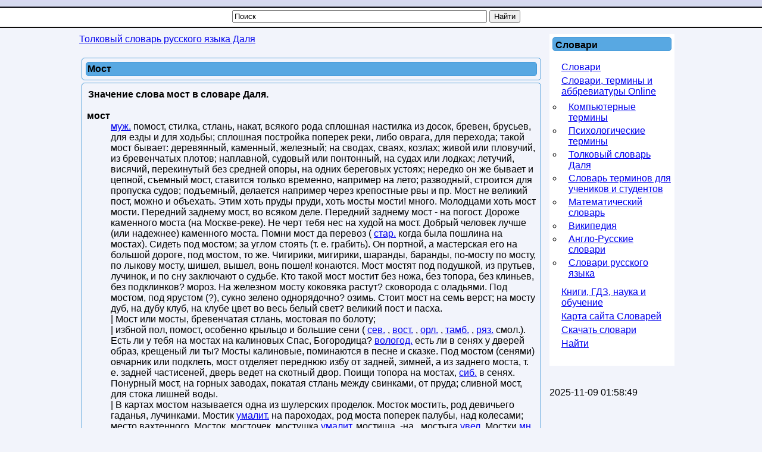

--- FILE ---
content_type: text/html; charset=utf-8
request_url: https://slovar.win/tolkoviy-slovar-dalya/most.html
body_size: 9248
content:




<!DOCTYPE html>
<html lang="ru">
<head>
 <meta charset="UTF-8" />
 <meta name="viewport" content="width=device-width, initial-scale=1" />
  <base href="https://slovar.win/" />
  <title>Что такое Мост | Толковый словарь Даля. Словарь русского языка.</title>
  <meta name="description" content="Мост: муж. помост, стилка, стлань, накат, всякого рода сплошная настилка из досок, бревен, брусьев, для езды и для ходьбы; сплошная постройка поперек реки, либо оврага, для, что такое мост, что означает мост, толкование слова мост, термин мост, мост по Далю" />
  
  <meta name="robots" content="index, follow" />
  <meta name="keywords" content="мост, мостушка,баранды,пруди,мостом,человек,место, что такое мост, толкование слова мост, что означает мост, мост по Далю, слово, словарь, толковый словарь Даля" />
  
  <meta name="author" content="Lexicon" />
  <link href="/favicon.ico" rel="shortcut icon" type="image/x-icon" />
  <link rel="canonical" href="https://slovar.win/tolkoviy-slovar-dalya/most.html" />
  <meta name="revisit-after" content="1 days" />
  <meta name="rating" content="safe for kids" />


<style>
body{margin:0;padding:0;background:#F2F4FB url([data-uri])repeat-x left top;font-family:Arial,Helvetica,sans-serif;font-size:16px;}
h1,h2,h3,h4,h5{font-size:16px;color:#000000;vertical-align:middle;text-align:left;font-weight:bold}
h1{margin:4px;padding:0;}
h2,h3,h4,h5{margin:0;padding:2px;}.contentheading{padding:0 0 0 8px;font-family:Tahoma;vertical-align:middle;color:#000000;text-align:left;font-weight:bold;background:none repeat scroll 0 0#58A8E2;border:1px solid#4297D7;border-radius:5px;height:33px;}
p,ul,ol{margin-top:0;}
a{text-decoration:underline;font-size:16px;}
a:hover{}
a#active_menu{text-decoration:none;font-weight:bold;}
a.sublevel{text-decoration:underline;font-size:14px;left:8px;position:relative;width:200px;}
a.sublevel#active_menu{text-decoration:none;font-size:14px;left:8px;position:relative;font-weight:bold;width:200px;}#header{min-width:280px;max-width:1024px;height:17px;margin:0 auto}#search{float:right;width:230px;padding:0;}#search form{height:41px;margin:0;padding:70px 0 0 0px;}#search fieldset{margin:0;padding:0;border:none;}#search-text{width:210px;border:none;text-transform:lowercase;font:bold 1.2em Arial,Helvetica,sans-serif;color:#FFFFFF;}#search-submit{display:none;}#menu{max-width:1024px;height:30px;margin:0 auto;padding:0}#wrapper{min-width:280px;max-width:1024px;margin:0 auto;padding:0;min-height:700px;}#page{min-width:280px;max-width:1024px;margin:0 auto;padding-top:10px;}#page-bar-l{margin:0;padding:0 5px;float:left;width:210px;}#content{min-width:280px;max-width:780px;margin:0;padding:0 5px;float:left;}#footer{max-width:1024px;background:none repeat scroll 0 0#58A8E2;border:1px solid#4297D7;border-radius:5px;margin:0 auto;padding:0;font-family:Arial,Helvetica,sans-serif;float:none;}#footer p{margin:0;padding:10px;line-height:normal;text-transform:uppercase;text-align:center;}#footer a{color:#0000FF;text-decoration:underline;}.sidebar{width:200px;background:#FFFFFF;padding:5px;}.sidebar-center{width:100%;background:#FFFFFF;color:#000000;padding:0;margin:0;border:3px solid#cccccc;}.sidebar-center-clear{width:100%;padding:0;margin:0;}.sidebar-center-clear h2,.sidebar-center-clear h3,.sidebar-center-clear h4{color:#009B3A;}.sidebar ul{margin:0 0 0 5px;padding:0;list-style:none;}.sidebar ul li{margin:0;padding:0 0 5px 10px;}.sidebar ul li ul{margin:0.5em 0;padding:0 0 0 0.1em;list-style:circle}.sidebar ul li ul li{margin:4px 0;padding:0 0 0 10px;text-decoration:underline;}.sidebar h3,.sidebar h5{background:none repeat scroll 0 0#58A8E2;border:1px solid#4297D7;border-radius:5px;padding:4px 0 0 4px;}.sidebar-center h3,.sidebar-center h5{padding:1px 0 0 1px}.sidebar p{margin:0 5px;padding:5px 0px;text-align:justify;}.sidebar a{border:none;text-decoration:underline;}.sidebar a:hover{text-decoration:underline;}.clearfloat{clear:both}.contentpaneopen,.contentpaneopenhead{margin:4px;padding:2px;border:1px solid#4297d7;border-radius:5px;vertical-align:top;}.contentpaneopen{padding:8px}.contentpaneopen h1,.contentpaneopenhead h1{background:repeat scroll 0 0#58a8e2;border:1px solid#4297d7;border-radius:5px;color:#000000;margin:4px;padding:2px;}
table.contentpane{margin:2px;padding:0;border:1px solid#cccccc;text-align:left;float:left;width:95%;}
table.contentpane td{text-align:left;}
table.setblartcllist td
{padding:5px 0;}
td.contentdescription
{width:95%;}
table.contentpane ul li a.category{color:#FF8800;}
table.contentpane ul li{color:#333;}
table.blog{width:100%;}.componentheading{margin:5px;}.highlight{padding:1px 5px;background:#FFFFCC;font-weight:bold;}.button{border:groove;color:#000;font-weight:bold;margin:1px 1px 1px 1px;padding:2px 2px 2px 2px;cursor:pointer;}#calendar{}#calendar_wrap{padding:20px;}#calendar table{width:100%;}#calendar tbody td{text-align:center;}#calendar#next{text-align:right;}.post{margin-bottom:8px;margin-left:10px;margin-right:10px;}.post.title{background:none repeat scroll 0 0#58A8E2;border:1px solid#4297D7;border-radius:5px;height:28px;padding:12px 0 0 28px;}.post.title a{color:#000000;}.post.meta{padding-left:20px;padding-bottom:5px;text-align:left;font-family:Arial,Helvetica,sans-serif;font-style:italic;}.post.entry{padding:10px 20px 15px 20px;text-align:justify;}#editor-xtd-buttons{padding:15px;}.button2-left{padding:5px;float:left;}.sidebar h2{text-align:left;margin:0;padding:5px;}.word-category{font-style:italic;color:#0080EC;}.fav,.sidebar a.fav{color:#FF0000;border:none;text-decoration:underline;}#olderitemtitle,#neweritemtitle,#relateditemtitle{font-weight:bold;text-align:left;color:#666;margin-left:5px;margin-right:5px;}.extranews_tooltip{text-align:justify;}.extranews_date{color:#999;}.extranews_nextpage{margin-left:30px;}.extranews_priviuospage{margin-right:30px;}#relateditemlist,#neweritemlist,#olderitemlist{margin-left:0px;background-color:#FFFFFF;}#relateditemlist li,#neweritemlist li,#olderitemlist li{list-style:url(/plugins/content/extranews/css/klass.gif);}.divsearchform{width:500px;height:30px;vertical-align:middle;margin:0 auto;padding:0}#searchword{width:420px}.slovar_adapt_1_wrap{float:left}.slovar_adapt_2_wrap{width:300px;float:left;margin:10px 0 0 10px}@media screen and (max-width:500px){.divsearchform{width:310px}#searchword{width:240px}#page,#content,#page-bar-l{padding:0}#page-bar-l{width:300px;margin:0 auto}.sidebar{width:300px;padding:0;margin-left:8px}.contentpaneopenhead h1,input,.contentpaneopen,.contentpaneopenhead{margin:0;padding:0}
dd{margin:0 8px}.sidebar-center-clear{display:none}.slovar_adapt_2_wrap{margin-left:4px}}
.slovar_adapt_1{width:300px;height:100px;margin:0 auto}
@media(min-width:360px){.slovar_adapt_1{width:336px;height:280px;}}
</style>

<script async src="https://www.googletagmanager.com/gtag/js?id=G-3Q7D0JMN5Q"></script>
<script>
  window.dataLayer = window.dataLayer || [];
  function gtag(){dataLayer.push(arguments);}
  gtag('js', new Date());

  gtag('config', 'G-3Q7D0JMN5Q');
</script>

<script>
function addtofav(a)
{var w=window,d=document,doc_url=d.location,s=d.createElement('div').style;var isFirefox35=((navigator.userAgent.toLowerCase().indexOf('firefox')!=-1)&&(s.wordWrap!==undefined)&&(s.MozTransform!==undefined));try
{w.external.AddFavorite(doc_url,"Nashol.com: "+d.title);}
catch(e)
{if((typeof(opera)=="object")||(w.opera)||(isFirefox35))
{a.href=doc_url;a.rel="sidebar";a.title="Nashol.com: "+d.title;return true;}
else alert('Нажмите Ctrl-D для добавления в избранное/закладки');}
return false;}
</script>

</head>
<body>

				<!--noindex-->
<script><!--
new Image().src = "//counter.yadro.ru/hit?r"+
escape(document.referrer)+((typeof(screen)=="undefined")?"":
";s"+screen.width+"*"+screen.height+"*"+(screen.colorDepth?
screen.colorDepth:screen.pixelDepth))+";u"+escape(document.URL)+
";h"+escape(document.title.substring(0,80))+
";"+Math.random();//--></script>
<!--/noindex-->
	

<div id="wrapper">
	<div id="header"></div>
	<div id="menu">
		<div class="divsearchform">
		<form action="index.php" method="post">
			<input style="vertical-align:top;" name="searchword" id="searchword" maxlength="50" type="text" size="50" value="Поиск" onBlur="if(this.value=='') this.value='Поиск';" onFocus="if(this.value=='Поиск') this.value='';" />
			<input type="submit" value="Найти" onClick="this.form.searchword.focus();" style="vertical-align:top;" />
			<input type="hidden" name="task"   value="search" />
			<input type="hidden" name="option" value="com_search" />
		</form>
		</div>
	</div>

	<div id="page">
			<div id="content">
			<div class="sidebar-center-clear">
			<span itemscope itemtype="http://data-vocabulary.org/Breadcrumb"><a href="/tolkoviy-slovar-dalya/" class="pathway" itemprop="url"><span itemprop="title">Толковый словарь русского языка Даля</span></a></span>  		</div>
		<br />
	


	
   	<div class="contentpaneopenhead"><h1>Мост</h1></div><div class="contentpaneopen">
	<div style="width:100%">
<h2>Значение слова мост в словаре Даля.</h2><div itemscope="itemscope" itemtype="http://webmaster.yandex.ru/vocabularies/term-def.xml">
 <dl>
  <dt itemprop="term" class="word-title" lang="ru"><strong>мост</strong></dt> 
  <dd itemprop="definition" class="word-text" lang="ru"><a href="/search.html?searchword=муж.">муж.</a>  помост, стилка, стлань, накат, всякого рода сплошная настилка из досок, бревен, брусьев, для езды и для ходьбы; сплошная постройка поперек реки, либо оврага, для перехода; такой мост бывает: деревянный, каменный, железный; на сводах, сваях, козлах; живой или пловучий, из бревенчатых плотов; наплавной, судовый или понтонный, на судах или лодках; летучий, висячий, перекинутый без средней опоры, на одних береговых устоях; нередко он же бывает и цепной, съемный мост, ставится только временно, например на лето; разводный, строится для пропуска судов; подъемный, делается например через крепостные рвы и пр. Мост не великий пост, можно и объехать. Этим хоть пруды пруди, хоть мосты мости! много. Молодцами хоть мост мости. Передний заднему мост, во всяком деле. Передний заднему мост - на погост. Дороже каменного моста (на Москве-реке). Не черт тебя нес на худой на мост. Добрый человек лучше (или надежнее) каменного моста. Помни мост да перевоз ( <a href="/search.html?searchword=стар.">стар.</a>  когда была пошлина на мостах). Сидеть под мостом; за углом стоять (т. е. грабить). Он портной, а мастерская его на большой дороге, под мостом, то же. Чигирики, мигирики, шаранды, баранды, по-мосту по мосту, по лыкову мосту, шишел, вышел, вонь пошел! конаются. Мост мостят под подушкой, из прутьев, лучинок, и по сну заключают о судьбе. Кто такой мост мостит без ножа, без топора, без клиньев, без подклинков? мороз. На железном мосту коковяка растут? сковорода с оладьями. Под мостом, под ярустом (?), сукно зелено однорядочно? озимь. Стоит мост на семь верст; на мосту дуб, на дубу клуб, на клубе цвет во весь белый свет? великий пост и пасха. <br />| Мост или мосты, бревенчатая стлань, мостовая по болоту; <br />| избной пол, помост, особенно крыльцо и большие сени ( <a href="/search.html?searchword=сев.">сев.</a>  , <a href="/search.html?searchword=вост.">вост.</a>  , <a href="/search.html?searchword=орл.">орл.</a>  , <a href="/search.html?searchword=тамб.">тамб.</a>  , <a href="/search.html?searchword=ряз.">ряз.</a>  смол.). Есть ли у тебя на мостах на калиновых Спас, Богородица? <a href="/search.html?searchword=вологод.">вологод.</a>  есть ли в сенях у дверей образ, крещеный ли ты? Мосты калиновые, поминаются в песне и сказке. Под мостом (сенями) овчарник или подклеть, мост отделяет переднюю избу от задней, зимней, а из заднего моста, т. е. задней частисеней, дверь ведет на скотный двор. Поищи топора на мостах, <a href="/search.html?searchword=сиб.">сиб.</a>  в сенях. Понурный мост, на горных заводах, покатая стлань между свинками, от пруда; сливной мост, для стока лишней воды. <br />| В картах мостом называется одна из шулерских проделок. Мосток мостить, род девичьего гаданья, лучинками. Мостик <a href="/search.html?searchword=умалит.">умалит.</a>  на пароходах, род моста поперек палубы, над колесами; место вахтенного. Мосток, мосточек, мостушка <a href="/search.html?searchword=умалит.">умалит.</a>  мостища, -на , мостыга <a href="/search.html?searchword=увел.">увел.</a>  Мостки <a href="/search.html?searchword=мн.">мн.</a>  деревянная мостовая, стланью, по топким дорогам, по ненадежному льду. <br />| Леса при стройке, подмостки. <br />| Кладка, лава, перекладины через ручей, овраг, <a href="/search.html?searchword=новг.">новг.</a>  мостенка. <br />| <a href="/search.html?searchword=каз.">каз.</a>  мост, сени, крыльцо перед сенями. Мостец <a href="/search.html?searchword=муж.">муж.</a>  , <a href="/search.html?searchword=МОСТ (02)"> </a></dd>
 </dl>
 <p class="source">
  <span itemprop="author">Даль В.И.</span>.
  <span itemprop="source">Толковый словарь Даля</span>,
  <span itemprop="source-date">1863-1866</span>.
 </p> 
</div>
<div style="margin-left:1px; margin-right:1px; text-align:left;">
<br />
<div class="slovar_adapt_1_wrap" style="float:none">
<script async src="//pagead2.googlesyndication.com/pagead/js/adsbygoogle.js"></script>
<ins class="adsbygoogle slovar_adapt_1"
     style="display:block"
     data-ad-client="ca-pub-9490095313813764"
     data-ad-slot="2678086030" data-alternate-ad-url="https://slovar.win/alta/ya-win-3240999-1.html"
     data-ad-format="auto"
     data-full-width-responsive="true"></ins>
<script>
(adsbygoogle = window.adsbygoogle || []).push({});
</script>
</div>

<!--
<div class="slovar_adapt_2_wrap">
<script async src="//pagead2.googlesyndication.com/pagead/js/adsbygoogle.js"></script>
<ins class="adsbygoogle"
     style="display:inline-block;width:300px;height:250px"
     data-ad-client="ca-pub-9490095313813764"
     data-ad-slot="5496333513"></ins>
<script>
(adsbygoogle = window.adsbygoogle || []).push({});
</script>
</div>
<div class="clearfloat"></div>
-->
<br />
<hr color="maroon" width="85%"></hr><h3>Похожие слова в словарях:</h3><ul id="relateditemlist">
<li><a href="/tolkoviy-slovar-dalya/predmoste.html" title="ПРЕДМОСТЬЕ">Значение слова <strong>предмостье</strong> в словаре Даля</a> — ср. взъезд на мост, насыпь, береговой бык, место перед мостом; пермяц. крыльцо; а сени: мост.</li>
<li><a href="/tolkoviy-slovar-dalya/perehodit-02.html" title="ПЕРЕХОДИТЬ (02)">переходить (02)</a> — по глаг. Переход Суворова чрез Альпы, Наполеона через Березину будут памятны в бытописании. При переходе в новый дом, наперед пускают …</li>
<li><a href="/tolkoviy-slovar-dalya/belki.html" title="БЕЛЬКИ">бельки</a> — архан. пена в море после сильного волнения (Шейн). Белевые носки мягче нитяных. Белевая или бельная снасть, волжск. белая, несмоленная, мор. …</li>
<li><a href="/tolkoviy-slovar-dalya/shirina-02.html" title="ШИРИНА (02)">ширина (02)</a> — Фата, плат, платок, т. е. не косыня, неразрезная, или два нерезанных платка вместе, долгий плат. Молодую всю покрывают ширинкою, везут …</li>
</ul>
<h3>Следующие значения слов:</h3><ul id="neweritemlist">
<li><a href="/tolkoviy-slovar-dalya/most.html" title="МОСТЬ">Что такое <strong>мость</strong></a> — ? жен. , ряз.-кас. сено.</li>
<li><a href="/tolkoviy-slovar-dalya/mostoko.html" title="МОСТОКО">мостоко</a> — ? нареч. , вологод. морготно, тошно.</li>
<li><a href="/tolkoviy-slovar-dalya/most-03.html" title="МОСТ (03)">мост (03)</a> — подыматься куда подмостками, лесами. К добру мостись, а от худа пяться (или: отпехивайся). Мостится мост без досок, без топора и …</li>
<li><a href="/tolkoviy-slovar-dalya/most-02.html" title="МОСТ (02)">мост (02)</a> — пск. ларь. Какова речища, таков и мостища. Все мостишки по проселкам развалились. Мостовой, к мостам относящ. В виде сущ. , …</li>
</ul>
<h3>Предыдущие толкования слова:</h3><ul id="olderitemlist">
<li><a href="/tolkoviy-slovar-dalya/moslak.html" title="МОСЛАК">Что означает <strong>мослак</strong></a> — мосол муж. мосолыга жен. толстая, большая кость, костища, особенно одна из округлых костей; бедро с вертлюгом. Мослак, толстый конец мосла; …</li>
<li><a href="/tolkoviy-slovar-dalya/moskot.html" title="МОСКОТЬ">москоть</a> — жен. москотина, москотильный товар, снадобья, красильные и разные аптечные припасы, употребляемые в ремеслах, фабричных и промысловых производствах. -тильник , -тильщик …</li>
<li><a href="/tolkoviy-slovar-dalya/moskotat.html" title="МОСКОТАТЬ">москотать</a> — ?, МОСЗГОТАТЬ? новг. стучать долго, все постукивать. Лепетать скороговоркою (лоскотать?).</li>
<li><a href="/tolkoviy-slovar-dalya/moskorodniy.html" title="МОСКОРОДНЫЙ">москородный</a> — мошкорадный, ниж. , новг. дрянной, невзрачный; противный, гадкий, постылый; постыдный, позорный.</li>
</ul>
<div id="prev_next_buttom"><span class="extranews_priviuospage"><a href="/tolkoviy-slovar-dalya/moska.html" title="МОСЬКА">&lt;&lt; Предыдущие слова</a></span><span class="extranews_nextpage"><a href="/tolkoviy-slovar-dalya/moskit.html" title="МОСКИТ">Следующее слово &gt;&gt;</a></span></div><hr color="maroon" width="85%"></hr></div>	</div>
<br /><br />
</div>
<span class="article_separator">&nbsp;</span>
<br />

	<br /><br />
				<div class="clearfloat">&nbsp;</div>
			</div>

			<div id="page-bar-l">
							<div class="sidebar">
			<h3>Словари</h3><br /><ul class="menu"><li class="item1"><a href="http://nashol.org/"><span>Словари</span></a></li><li class="parent item42"><a href="/slovari-termini-abbreviaturi/"><span>Словари, термины и аббревиатуры Online</span></a><ul><li class="item43"><a href="/komputernie-termini/"><span>Компьютерные термины</span></a></li><li class="item47"><a href="/psihologicheskie-termini/"><span>Психологические термины</span></a></li><li class="item172"><a href="/tolkoviy-slovar-dalya/"><span>Толковый словарь Даля</span></a></li><li class="item186"><a href="/termini-dlya-uchenikov-studentov/"><span>Словарь терминов для учеников и студентов</span></a></li><li class="item213"><a href="/matematicheskiy-slovar/"><span>Математический словарь</span></a></li><li class="item222"><a href="/wikipedia/"><span>Википедия</span></a></li><li class="item361"><a href="http://slovar-vocab.com/"><span>Англо-Русские словари</span></a></li><li class="item362"><a href="http://slovar.cc/"><span>Словари русского языка</span></a></li></ul></li><li class="item359"><a href="http://nashol.com/"><span>Книги, ГДЗ, наука и обучение</span></a></li><li class="item61"><a href="/component/option,com_xmap/Itemid,61/sitemap,1/"><span>Карта сайта Словарей</span></a></li><li class="item360"><a href="http://nashol.com/elektronnie-slovari/index.html"><span>Скачать словари</span></a></li><li class="item180"><a href="/search.html?view=search"><span>Найти</span></a></li></ul>			<br />
		</div>
		<br />
	
<br />2025-11-09 01:58:49<br /><div class="clearfloat">&nbsp;</div>			</div>
	</div>
	<br /><div class="clearfloat">&nbsp;</div><br />
</div>
<br /><div class="clearfloat">&nbsp;</div><br />


<div id="footer"><p><a href="https://slovar.win/">Словари и значения слов</a> Slovar.win, slovar.nashol.com, Nashol.org - Онлайн словарь. © Slovar.win, 2007-2025</p><p><b>Контакты:</b> <a href="mailto:postmaster@slovar.win">postmaster@slovar.win</a><p></div>	<script>
(function (d, w, c) { (w[c] = w[c] || []).push(function() { try { w.yaCounter28150698 = new Ya.Metrika({id:28150698, clickmap:true, trackLinks:true, accurateTrackBounce:true}); } catch(e) { } }); var n = d.getElementsByTagName("script")[0], s = d.createElement("script"), f = function () { n.parentNode.insertBefore(s, n); }; s.type = "text/javascript"; s.async = true; s.src = (d.location.protocol == "https:" ? "https:" : "http:") + "//mc.yandex.ru/metrika/watch.js"; if (w.opera == "[object Opera]") { d.addEventListener("DOMContentLoaded", f, false); } else { f(); } })(document, window, "yandex_metrika_callbacks");
</script>
<noscript>
<div><img src="//mc.yandex.ru/watch/28150698" style="position:absolute; left:-9999px;" alt="" /></div>
</noscript>



</body>
</html>

--- FILE ---
content_type: text/html; charset=utf-8
request_url: https://www.google.com/recaptcha/api2/aframe
body_size: 249
content:
<!DOCTYPE HTML><html><head><meta http-equiv="content-type" content="text/html; charset=UTF-8"></head><body><script nonce="fTCrI8-OYfZf8V5o9p7E5Q">/** Anti-fraud and anti-abuse applications only. See google.com/recaptcha */ try{var clients={'sodar':'https://pagead2.googlesyndication.com/pagead/sodar?'};window.addEventListener("message",function(a){try{if(a.source===window.parent){var b=JSON.parse(a.data);var c=clients[b['id']];if(c){var d=document.createElement('img');d.src=c+b['params']+'&rc='+(localStorage.getItem("rc::a")?sessionStorage.getItem("rc::b"):"");window.document.body.appendChild(d);sessionStorage.setItem("rc::e",parseInt(sessionStorage.getItem("rc::e")||0)+1);localStorage.setItem("rc::h",'1765504817467');}}}catch(b){}});window.parent.postMessage("_grecaptcha_ready", "*");}catch(b){}</script></body></html>